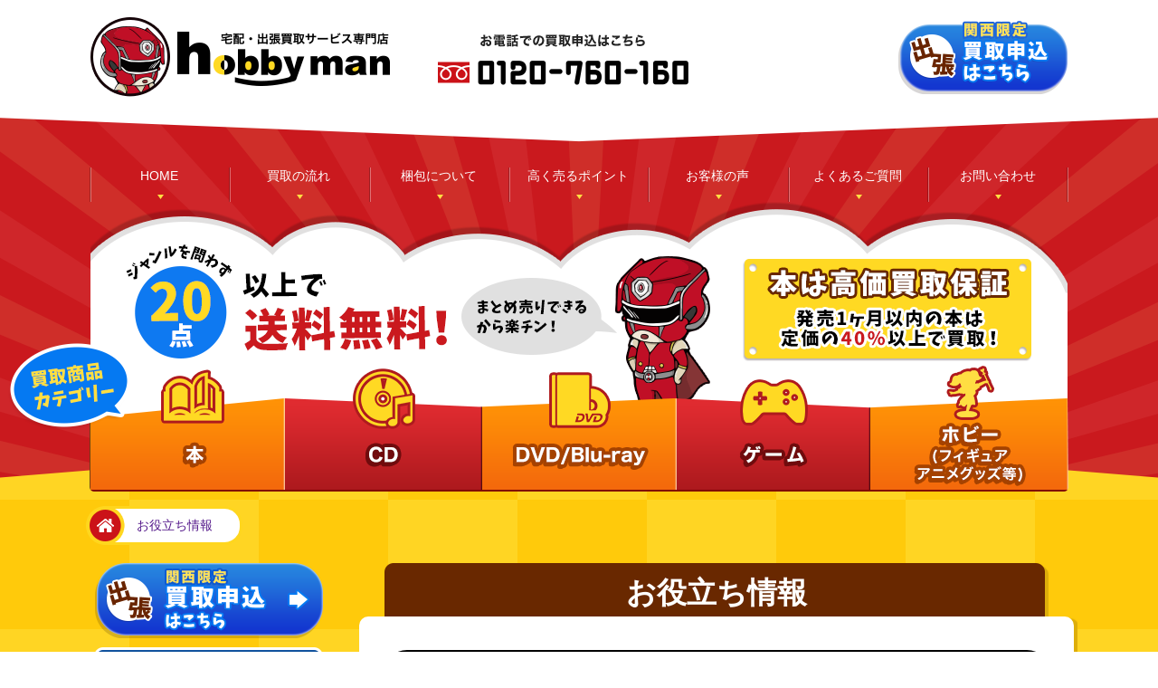

--- FILE ---
content_type: text/html; charset=UTF-8
request_url: https://hobby-man.com/useful/
body_size: 7216
content:

<!DOCTYPE html>
<html lang="ja">
<head>

<title>お役立ち情報 | 宅配・出張買取専門店 ホビーマン（hobby man）本・CD・DVD・ゲーム・フィギュア高価買取</title>

<meta charset="utf-8">
<script type="text/javascript">
if (screen.width > 640) {
	document.write('<meta name="viewport" content="width=1300">');
}else{
	document.write('<meta name="viewport" content="width=640">');
}
</script>
<link rel="stylesheet" type="text/css" href="https://hobby-man.com/wp/wp-content/themes/hobbyman/style.css?210112">
<link rel="stylesheet" type="text/css" href="https://hobby-man.com/wp/wp-content/themes/hobbyman/css/jquery.sidr.dark.css">
<script>
  (function(i,s,o,g,r,a,m){i['GoogleAnalyticsObject']=r;i[r]=i[r]||function(){
  (i[r].q=i[r].q||[]).push(arguments)},i[r].l=1*new Date();a=s.createElement(o),
  m=s.getElementsByTagName(o)[0];a.async=1;a.src=g;m.parentNode.insertBefore(a,m)
  })(window,document,'script','https://www.google-analytics.com/analytics.js','ga');

  ga('create', 'UA-97931102-1', 'auto');
  ga('send', 'pageview');

</script>
<script src="//statics.a8.net/a8sales/a8sales.js"></script>

<!-- All in One SEO Pack 2.3.12.2.1 by Michael Torbert of Semper Fi Web Design[47,118] -->
<meta name="robots" content="noindex,follow" />
<link rel='next' href='https://hobby-man.com/useful/page/2/' />

<link rel="canonical" href="https://hobby-man.com/useful/" />
<!-- /all in one seo pack -->
<link rel='dns-prefetch' href='//s.w.org' />
<link rel="alternate" type="application/rss+xml" title="宅配・出張買取専門店 ホビーマン（hobby man）本・CD・DVD・ゲーム・フィギュア高価買取 &raquo; お役立ち情報 カテゴリーのフィード" href="https://hobby-man.com/useful/feed/" />
<link rel='https://api.w.org/' href='https://hobby-man.com/wp-json/' />
<link rel="EditURI" type="application/rsd+xml" title="RSD" href="https://hobby-man.com/wp/xmlrpc.php?rsd" />
<link rel="wlwmanifest" type="application/wlwmanifest+xml" href="https://hobby-man.com/wp/wp-includes/wlwmanifest.xml" /> 
<meta name="generator" content="WordPress 4.8.25" />
<!-- Favicon Rotator -->
<link rel="shortcut icon" href="https://hobby-man.com/wp/wp-content/uploads/2017/09/favicon.ico" />
<!-- End Favicon Rotator -->
                <script>
                    var ajaxUrl = 'https://hobby-man.com/wp/wp-admin/admin-ajax.php';
                </script>
        		<style type="text/css" id="wp-custom-css">
			/* アコーディオンC */
.cp_linetab {
position: relative;
overflow: hidden;
width: 100%;
margin: 0 3px;
color: #fff;
float:left;
}

.cp_linetab input {
position: absolute;
z-index: -1;
opacity: 0;
}

.cp_linetab label {
font-weight: bold;
line-height: 3;
position: relative;
display: block;
padding: 0 0 0 1em;
cursor: pointer;
margin: 0 0 1px 0;
background: #53d1bd;
border-radius:5px;
}

.cp_linetab .cp_linetab-content {
overflow: hidden;
max-height: 0;
-webkit-transition: max-height 0.5s;
transition: max-height 0.5s;
color: #333333;
background: #eaeaea;
}

.cp_linetab .cp_linetab-content p {
margin: 1em;
font-size: 14px;
}

.cp_linetab p{
margin-bottom:0px;
}

/* :checked */
.cp_linetab input:checked ~ .cp_linetab-content {
max-height: 20em;
}

/*チェックのアイコン（↓）*/
.cp_linetab label:after{
color: #fff;
font-family:"FontAwesome";
content:" \f078";
position: absolute;
top: 0;
right: 0;
width: 2em;
height: 3em;
}

/*チェックのアイコン（↑）*/
.cp_linetab input:checked ~ label::after {
color: #fff;
font-family:"FontAwesome";
content:" \f077";
}		</style>
	</head>
<body>
<div id="wrapper">

<header>
<div class="inner">
<h1><a href="/"><img src="https://hobby-man.com/wp/wp-content/themes/hobbyman/images/common/logo.png" alt="宅配・出張買取買取サービス専門店hobby man"></a></h1>
<dl class="pc">
<dt><img src="https://hobby-man.com/wp/wp-content/themes/hobbyman/images/common/header_tel_txt.svg" alt="お電話での買取申込はこちら"></dt>
<dd><img src="https://hobby-man.com/wp/wp-content/themes/hobbyman/images/common/header_tel.png" alt="0120-760-160"></dd>
</dl>
<ul>
<li class="pc el_takuhai_btn"><a href="/information/pause/"><img src="https://hobby-man.com/wp/wp-content/themes/hobbyman/images/common/header_takuhai.png" alt="宅配買取申込はこちら"></a></li>
<li class="sp"><a href="tel:0120760160"><img src="https://hobby-man.com/wp/wp-content/themes/hobbyman/images/common/header_tel_sp.png" alt="フリーダイアル"></a></li>
<li><a href="/form/">
<picture>
<source media="(max-width: 640px)" srcset="https://hobby-man.com/wp/wp-content/themes/hobbyman/images/common/header_syuccyou_sp.png">
<source media="(min-width: 641px)" srcset="https://hobby-man.com/wp/wp-content/themes/hobbyman/images/common/header_syuccyou.png">
<img src="https://hobby-man.com/wp/wp-content/themes/hobbyman/images/common/header_syuccyou.png" alt="関西限定出張買取申込はこちら">
</picture>
</a></li>
<li class="sp menu_btn"><a class="slide-menu" href="#sidr"><img src="https://hobby-man.com/wp/wp-content/themes/hobbyman/images/sp/menu_btn.png"></a></li>
</ul>
</div>
</header>

<!--メインビジュアル-->
<section id="mv" class="page">
<div class="inner">
<nav>
<ul>
<li class="home"><a href="https://hobby-man.com/">HOME</a></li>
<li class="flow"><a href="/flow/">買取の流れ</a></li>
<li class="packing"><a href="/packing/">梱包について</a></li>
<li class="point"><a href="/point/">高く売るポイント</a></li>
<li class="voice"><a href="/voice/">お客様の声</a></li>
<li class="faq"><a href="/faq/">よくあるご質問</a></li>
<li class="contact"><a href="/contact/">お問い合わせ</a></li>
</ul>
</nav>
<div class="box">
<ul class="category">
<li class="book"><a href="/book/"><span>本</span></a></li>
<li class="cd"><a href="/cd/"><span>CD</span></a></li>
<li class="dvd"><a href="/dvd/"><span>DVD</span></a></li>
<li class="game"><a href="/game/"><span>ゲーム</span></a></li>
<li class="hobby"><a href="/hobby/"><span>ホビー</span></a></li>
</ul>
<p><img src="https://hobby-man.com/wp/wp-content/themes/hobbyman/images/top/icon_category.png" alt="買取商品カテゴリー"></p>
</div>
</div>
</section>
<!--/メインビジュアル-->

<div id="sidr-menu">
<ul>
<li class="home"><a href="https://hobby-man.com/">HOME</a></li>
<li class="flow"><a href="/flow/">買取の流れ</a></li>
<li class="packing"><a href="/packing/">梱包について</a></li>
<li class="point"><a href="/point/">高く売るポイント</a></li>
<li class="voice"><a href="/voice/">お客様の声</a></li>
<li class="faq"><a href="/faq/">よくあるご質問</a></li>
<li class="contact"><a href="/contact/">お問い合わせ</a></li>
</ul>
<ul class="bnr">
<li class="el_takuhai_btn"><a href="/information/pause/"><img src="https://hobby-man.com/wp/wp-content/themes/hobbyman/images/sp/nav_takuhai.png" alt="宅配買取申込はこちら"></a></li>
<li><a href="/form/"><img src="https://hobby-man.com/wp/wp-content/themes/hobbyman/images/sp/nav_syuccho.png" alt="関西限定出張買取申込はこちら"></a></li>
</ul>
<p class="close"><a class="slide-menu" href="#sidr"><img src="https://hobby-man.com/wp/wp-content/themes/hobbyman/images/sp/close.png"></a></p>
</div>

<section class="header_content sp">
<ul class="sp category lower">
<li class="book"><a href="/book/"><img src="https://hobby-man.com/wp/wp-content/themes/hobbyman/images/sp/menu_book.png"></a></li>
<li class="cd"><a href="/cd/"><img src="https://hobby-man.com/wp/wp-content/themes/hobbyman/images/sp/menu_cd.png"></a></li>
<li class="dvd"><a href="/dvd/"><img src="https://hobby-man.com/wp/wp-content/themes/hobbyman/images/sp/menu_dvd.png"></a></li>
<li class="game"><a href="/game/"><img src="https://hobby-man.com/wp/wp-content/themes/hobbyman/images/sp/menu_game.png"></a></li>
<li class="hobby"><a href="/hobby/"><img src="https://hobby-man.com/wp/wp-content/themes/hobbyman/images/sp/menu_hobby.png"></a></li>
</ul>
</section>

<div id="content">
<div class="breadcrumbs pc">
<ul>    <!-- Breadcrumb NavXT 5.7.1 -->
<li class="home"><a property="item" title="宅配・出張買取専門店 ホビーマン（hobby man）本・CD・DVD・ゲーム・フィギュア高価買取" href="https://hobby-man.com" class="home">home</a></li><li class="child"><span><a property="item" title="お役立ち情報" href="" class="archive taxonomy category current-item">お役立ち情報</a></span></li></ul>
</div>
<aside>

<section class="btn">
<ul>
<li class="el_takuhai_btn"><a href="/information/pause/"><img src="https://hobby-man.com/wp/wp-content/themes/hobbyman/images/takuhai_bnr.png" alt="宅配買取申込はこちら" width="252"></a></li>
<li><a href="/form/"><img src="https://hobby-man.com/wp/wp-content/themes/hobbyman/images/common/syuccyou_bnr.png" alt="出張買取申込はこちら" width="252"></a></li>
<li><a href="/zone/"><img src="https://hobby-man.com/wp/wp-content/themes/hobbyman/images/taiouchiiki_bnr.png" width="253" alt="出張買取対応地域"></a></li>
<li><a href="/region/"><img src="https://hobby-man.com/wp/wp-content/themes/hobbyman/images/region/side_bnr_region.png" width="253" alt="ジャンル別出張買取対応エリア"></a></li>
<li class="el_takuhai_btn"><a href="/area/"><img src="https://hobby-man.com/wp/wp-content/themes/hobbyman/images/side_area.png" width="253" height="136" alt="宅配買取サービス対応地域"></a></li>

</ul>
</section>

<section class="item_page_menu">
<h2>買取ジャンル</h2>
<ul>
<li><h3><a href="https://hobby-man.com/book/complete/">全集</a></h3></li>
<li><h3><a href="https://hobby-man.com/book/society/">社会学書・政治学書</a></h3></li>
<li><h3><a href="https://hobby-man.com/book/buisiness/">ビジネス書・経済書</a></h3></li>
<li><h3><a href="https://hobby-man.com/book/special/">学術書・専門書</a></h3></li>
<li><h3><a href="https://hobby-man.com/book/philosophy/">人文書・思想書</a></h3></li>
<li><h3><a href="https://hobby-man.com/book/medical/">医学書</a></h3></li>
<li><h3><a href="https://hobby-man.com/book/oriental-medical/">東洋医学書</a></h3></li>
<li><h3><a href="https://hobby-man.com/book/hobby/">趣味の本・実用書</a></h3></li>
<li><h3><a href="https://hobby-man.com/book/history/">歴史書・地理書</a></h3></li>
<li><h3><a href="https://hobby-man.com/book/science/">科学書・テクノロジーの本</a></h3></li>
<li><h3><a href="https://hobby-man.com/book/computer/">コンピュータ技術書・IT書籍</a></h3></li>
<li><h3><a href="https://hobby-man.com/book/art/">アート書・建築書・デザイン書</a></h3></li>
<li><h3><a href="https://hobby-man.com/book/game/">ゲーム攻略本</a></h3></li>
<li><h3><a href="https://hobby-man.com/book/score/">楽譜・音楽書・バンドスコア</a></h3></li>
<li><h3><a href="https://hobby-man.com/book/sports/">スポーツ・アウトドア</a></h3></li>
<li><h3><a href="https://hobby-man.com/book/military/">軍事・戦記・ミリタリー</a></h3></li>
<li><h3><a href="https://hobby-man.com/book/magazine/">雑誌</a></h3></li>
<li><h3><a href="https://hobby-man.com/book/picture-book/">絵本・児童書</a></h3></li>
<li><h3><a href="https://hobby-man.com/book/talent/">タレント写真集</a></h3></li>
<li><h3><a href="https://hobby-man.com/book/comic/">漫画・コミック全巻セット</a></h3></li>

<li><h3><a href="https://hobby-man.com/genre/dvd-blu-ray/">DVD/ブルーレイ</a></h3></li>
<li><h3><a href="https://hobby-man.com/genre/game/">ゲーム</a></h3></li>
</ul>
</section>

<section class="btn">
<ul>
<li><a href="/point/?id=price_up"><img src="https://hobby-man.com/wp/wp-content/themes/hobbyman/images/side_point_more.png" width="267" height="248" alt="本は効果買取保障・まとめ売りでお得に"></a></li>
</ul>
</section>

<section class="useful">
<h2><img src="/wp/wp-content/themes/hobbyman/images/top_h2_useful.png" width="140" height="23" alt="お役立ち情報"></h2>
<dl>
<dt> 2021.10.02</dt>
<dd> <a href="https://hobby-man.com/useful/ashiyashi-3/"> 芦屋市｜近くの古本屋</a> </dd>
<dt> 2021.10.02</dt>
<dd> <a href="https://hobby-man.com/useful/takarazukashi-2/"> 宝塚市｜近くの古本屋</a> </dd>
</dl>
<p><a href="/useful/"><img src="/wp/wp-content/themes/hobbyman/images/top_useful_more_btn.png" width="117" height="19" alt="一覧を見る"></a></p>
</section>
<section class="useful">
<h2><img src="/wp/wp-content/themes/hobbyman/images/top_h2_visit.png" alt="買取りエリア情報"></h2>
<dl>
<dt> 2024.01.23</dt>
<dd> <a href="https://hobby-man.com/visit/descriptionvisit/"> 出張買取エリア｜大阪・京都・兵庫・奈良</a> </dd>
</dl>
<p><a href="/visit/"><img src="/wp/wp-content/themes/hobbyman/images/top_useful_more_btn.png" width="117" height="19" alt="一覧を見る"></a></p>
</section>


</aside><div id="main">

<div id="news">
<section>
<h2>お役立ち情報</h2>
<div class="inner_box">

<div class="box">
<a href="https://hobby-man.com/useful/ashiyashi-3/"><h3>芦屋市｜近くの古本屋<span>2021/10/02</span></h3></a>
<p>みなさま、本の断捨離や処分は、どのようにされていますか。 本が好きの方にするとお目当ての本が新しく発売されると、どうしても手元に置いておきたいものです、所持する本も徐々に増えていきます。 もちろん２回３回と読み返すことだ [&hellip;]</p>
<p class="more pc"><a href="https://hobby-man.com/useful/ashiyashi-3/"><img src="/wp/wp-content/themes/hobbyman/images/news_more.png" width="150" height="26" alt="続きを見る"></a></p>
<p class="more sp"><a href="https://hobby-man.com/useful/ashiyashi-3/">続きを見る</a></p>
</div>
<div class="box">
<a href="https://hobby-man.com/useful/takarazukashi-2/"><h3>宝塚市｜近くの古本屋<span>2021/10/02</span></h3></a>
<p>皆さん、本の片づけや処分は、どういうふうにされていますか。本好きの方にすれば関心を持っている本が新たに発売されると、どうしても手元に置いておきたいものです、所持する本も徐々に増えていきます。もちろん2～3度読み返すことも [&hellip;]</p>
<p class="more pc"><a href="https://hobby-man.com/useful/takarazukashi-2/"><img src="/wp/wp-content/themes/hobbyman/images/news_more.png" width="150" height="26" alt="続きを見る"></a></p>
<p class="more sp"><a href="https://hobby-man.com/useful/takarazukashi-2/">続きを見る</a></p>
</div>
<div class="box">
<a href="https://hobby-man.com/useful/nishinomiyashi-3/"><h3>西宮市｜近くの古本屋<span>2021/10/02</span></h3></a>
<p>皆さん、本の片付けや処分は、どのようにされていますか。本好きの方にとっては興味のある本が新しく発売されれば、どうしても手元に置いておきたいものです、所有する本もだんだんと増えていきます。もちろん2～3回読み返すこともある [&hellip;]</p>
<p class="more pc"><a href="https://hobby-man.com/useful/nishinomiyashi-3/"><img src="/wp/wp-content/themes/hobbyman/images/news_more.png" width="150" height="26" alt="続きを見る"></a></p>
<p class="more sp"><a href="https://hobby-man.com/useful/nishinomiyashi-3/">続きを見る</a></p>
</div>
<div class="box">
<a href="https://hobby-man.com/useful/kawanishishi-3/"><h3>川西市｜近くの古本屋<span>2021/10/02</span></h3></a>
<p>皆さん、本の片づけや処分は、どういうふうにされていますか。本好きの方にしたら気に入っている本が新しく販売開始されれば、どうしても手元に置いておきたいものです、所有する本も少しずつ増えていきます。もちろん二度三度と読み返す [&hellip;]</p>
<p class="more pc"><a href="https://hobby-man.com/useful/kawanishishi-3/"><img src="/wp/wp-content/themes/hobbyman/images/news_more.png" width="150" height="26" alt="続きを見る"></a></p>
<p class="more sp"><a href="https://hobby-man.com/useful/kawanishishi-3/">続きを見る</a></p>
</div>
<div class="box">
<a href="https://hobby-man.com/useful/itamishi-3/"><h3>伊丹市｜近くの古本屋<span>2021/10/01</span></h3></a>
<p>みなさま、本の断捨離や処分は、どのようにされていますか。 本が好きの方にするとお目当ての本が新しく発売されると、どうしても手元に置いておきたいものです、所持する本も徐々に増えていきます。 もちろん２回３回と読み返すことだ [&hellip;]</p>
<p class="more pc"><a href="https://hobby-man.com/useful/itamishi-3/"><img src="/wp/wp-content/themes/hobbyman/images/news_more.png" width="150" height="26" alt="続きを見る"></a></p>
<p class="more sp"><a href="https://hobby-man.com/useful/itamishi-3/">続きを見る</a></p>
</div>
<div class='wp-pagenavi' role='navigation'>
<span class='pages'>1 / 26</span><span aria-current='page' class='current'>1</span><a class="page larger" title="ページ 2" href="https://hobby-man.com/useful/page/2/">2</a><a class="page larger" title="ページ 3" href="https://hobby-man.com/useful/page/3/">3</a><a class="page larger" title="ページ 4" href="https://hobby-man.com/useful/page/4/">4</a><a class="page larger" title="ページ 5" href="https://hobby-man.com/useful/page/5/">5</a><span class='extend'>...</span><a class="larger page" title="ページ 10" href="https://hobby-man.com/useful/page/10/">10</a><a class="larger page" title="ページ 20" href="https://hobby-man.com/useful/page/20/">20</a><span class='extend'>...</span><a class="nextpostslink" rel="next" aria-label="Next Page" href="https://hobby-man.com/useful/page/2/">&raquo;</a><a class="last" aria-label="Last Page" href="https://hobby-man.com/useful/page/26/">最後 &raquo;</a>
</div></div>
</section>
</div>

<p class="application"><a href="/information/pause/"><img src="/wp/wp-content/themes/hobbyman/images/top_application_btn.png" width="399" height="51" alt="買取申込はこちら"></a></p>

</div><!--/#main-->

</div><!--/#content-->

<footer class="sp">
<div class="inner">
<ul>
<li><a href="/flow/">▶ 買取の流れ</a></li>
<li><a href="/packing/">▶ 梱包について</a></li>
<li><a href="/point/">▶ 高く売るポイント</a></li>
<li><a href="/voice/">▶ お客様の声</a></li>
</ul>
<ul>
<li><a href="/faq/">▶ よくあるご質問</a></li>
<li><a href="/company/">▶ 会社概要</a></li>
<li><a href="/policy/">▶ 個人情報保護方針</a></li>
<li><a href="/tos/">▶ 利用規約</a></li>
</ul>
</div>
<div class="inner">
<h3>買取品目一覧</h3>
<ul class="category">
<li><a href="/book/">本</a></li>
<li><a href="/cd/">CD</a></li>
<li><a href="/dvd/">DVD/Blu-ray</a></li>
<li><a href="/game/">ゲーム</a></li>
<li><a href="/hobby/">ホビー(<span class="">フィギュア アニメグッズ等</span>)</a></li>
</ul>
<div class="logo_area">
<a href="/"><img src="https://hobby-man.com/wp/wp-content/themes/hobbyman/images/footer_logo.png" width="327" height="82" alt="hobby man"></a>
</div>
</div>

<div class="copyright">Copyright © hobby man All Rights Reserved.</div>
<p class="pagetop"><a href="#wrapper"><img src="https://hobby-man.com/wp/wp-content/themes/hobbyman/images/page_top.png" width="102" height="102" alt="PAGE TOP"></a></p>
</footer>

<footer class="pc">
<div class="inner">
<div class="logo_area">
<a href="/"><img src="https://hobby-man.com/wp/wp-content/themes/hobbyman/images/footer_logo.png" width="327" height="82" alt="hobby man"></a>
<p>【営業時間】 平日 10:00 ～ 18:00<br>
TEL：0120-760-160</p>
</div>
<ul>
<li><a href="/flow/">買取の流れ</a></li>
<li><a href="/packing/">梱包について</a></li>
<li><a href="/point/">高く売るポイント</a></li>
<li><a href="/voice/">お客様の声</a></li>
</ul>
<ul>
<li><a href="/faq/">よくあるご質問</a></li>
<li><a href="/company/">会社概要</a></li>
<li><a href="/policy/">個人情報保護方針</a></li>
<li><a href="/tos/">利用規約</a></li>
</ul>
</div>
<div class="inner">
<ul class="category">
<li>買取品目一覧</li>
<li><a href="/book/">本</a></li>
<li><a href="/cd/">CD</a></li>
<li><a href="/dvd/">DVD/Blu-ray</a></li>
<li><a href="/game/">ゲーム</a></li>
<li><a href="/hobby/">ホビー(フィギュア アニメグッズ等)</a></li>
</ul>
</div>
<div class="copyright">Copyright © hobby man All Rights Reserved.</div>
<p class="pagetop"><a href="#wrapper"><img src="https://hobby-man.com/wp/wp-content/themes/hobbyman/images/page_top.png" width="102" height="102" alt="PAGE TOP"></a></p>
</footer>

</div><!--/#wrapper-->

<script type='text/javascript' src='https://hobby-man.com/wp/wp-includes/js/wp-embed.min.js?ver=4.8.25'></script>
<script type='text/javascript' src='https://hobby-man.com/wp/wp-includes/js/jquery/jquery.js?ver=1.12.4'></script>
<script type='text/javascript' src='https://hobby-man.com/wp/wp-includes/js/jquery/jquery-migrate.min.js?ver=1.4.1'></script>
<link rel='stylesheet' id='contact-form-7-css'  href='https://hobby-man.com/wp/wp-content/plugins/contact-form-7/includes/css/styles.css?ver=4.7' type='text/css' media='all' />
<link rel='stylesheet' id='jquery-ui-theme-css'  href='https://ajax.googleapis.com/ajax/libs/jqueryui/1.11.4/themes/smoothness/jquery-ui.min.css?ver=1.11.4' type='text/css' media='all' />
<link rel='stylesheet' id='jquery-ui-timepicker-css'  href='https://hobby-man.com/wp/wp-content/plugins/contact-form-7-datepicker/js/jquery-ui-timepicker/jquery-ui-timepicker-addon.min.css?ver=4.8.25' type='text/css' media='all' />
<link rel='stylesheet' id='wp-pagenavi-css'  href='https://hobby-man.com/wp/wp-content/plugins/wp-pagenavi/pagenavi-css.css?ver=2.70' type='text/css' media='all' />
<script type='text/javascript' src='https://hobby-man.com/wp/wp-content/plugins/contact-form-7/includes/js/jquery.form.min.js?ver=3.51.0-2014.06.20'></script>
<script type='text/javascript'>
/* <![CDATA[ */
var _wpcf7 = {"recaptcha":{"messages":{"empty":"\u3042\u306a\u305f\u304c\u30ed\u30dc\u30c3\u30c8\u3067\u306f\u306a\u3044\u3053\u3068\u3092\u8a3c\u660e\u3057\u3066\u304f\u3060\u3055\u3044\u3002"}}};
/* ]]> */
</script>
<script type='text/javascript' src='https://hobby-man.com/wp/wp-content/plugins/contact-form-7/includes/js/scripts.js?ver=4.7'></script>
<script type='text/javascript' src='https://hobby-man.com/wp/wp-includes/js/jquery/ui/core.min.js?ver=1.11.4'></script>
<script type='text/javascript' src='https://hobby-man.com/wp/wp-includes/js/jquery/ui/datepicker.min.js?ver=1.11.4'></script>
<script type='text/javascript'>
jQuery(document).ready(function(jQuery){jQuery.datepicker.setDefaults({"closeText":"\u9589\u3058\u308b","currentText":"\u4eca\u65e5","monthNames":["1\u6708","2\u6708","3\u6708","4\u6708","5\u6708","6\u6708","7\u6708","8\u6708","9\u6708","10\u6708","11\u6708","12\u6708"],"monthNamesShort":["1\u6708","2\u6708","3\u6708","4\u6708","5\u6708","6\u6708","7\u6708","8\u6708","9\u6708","10\u6708","11\u6708","12\u6708"],"nextText":"\u6b21","prevText":"\u524d","dayNames":["\u65e5\u66dc\u65e5","\u6708\u66dc\u65e5","\u706b\u66dc\u65e5","\u6c34\u66dc\u65e5","\u6728\u66dc\u65e5","\u91d1\u66dc\u65e5","\u571f\u66dc\u65e5"],"dayNamesShort":["\u65e5","\u6708","\u706b","\u6c34","\u6728","\u91d1","\u571f"],"dayNamesMin":["\u65e5","\u6708","\u706b","\u6c34","\u6728","\u91d1","\u571f"],"dateFormat":"","firstDay":1,"isRTL":false});});
</script>
<script type='text/javascript' src='https://ajax.googleapis.com/ajax/libs/jqueryui/1.11.4/i18n/datepicker-ja.min.js?ver=1.11.4'></script>
<script type='text/javascript' src='https://hobby-man.com/wp/wp-content/plugins/contact-form-7-datepicker/js/jquery-ui-timepicker/jquery-ui-timepicker-addon.min.js?ver=4.8.25'></script>
<script type='text/javascript' src='https://hobby-man.com/wp/wp-content/plugins/contact-form-7-datepicker/js/jquery-ui-timepicker/i18n/jquery-ui-timepicker-ja.js?ver=4.8.25'></script>
<script type='text/javascript' src='https://hobby-man.com/wp/wp-includes/js/jquery/ui/widget.min.js?ver=1.11.4'></script>
<script type='text/javascript' src='https://hobby-man.com/wp/wp-includes/js/jquery/ui/mouse.min.js?ver=1.11.4'></script>
<script type='text/javascript' src='https://hobby-man.com/wp/wp-includes/js/jquery/ui/slider.min.js?ver=1.11.4'></script>
<script type='text/javascript' src='https://hobby-man.com/wp/wp-includes/js/jquery/ui/button.min.js?ver=1.11.4'></script>
<script type='text/javascript' src='https://hobby-man.com/wp/wp-content/plugins/contact-form-7-datepicker/js/jquery-ui-sliderAccess.js?ver=4.8.25'></script>
<script src="https://ajax.googleapis.com/ajax/libs/jquery/1.8.3/jquery.min.js"></script>
<script src="https://hobby-man.com/wp/wp-content/themes/hobbyman/js/jquery.sidr.min.js"></script>
<script type="text/javascript" src="https://hobby-man.com/wp/wp-content/themes/hobbyman/js/css_browser_selector.js"></script>
<script type="text/javascript" src="https://hobby-man.com/wp/wp-content/themes/hobbyman/js/jquery.imagemapster.js"></script>
<script type="text/javascript">
    $(window).on('load', function() {
		$('#sidr-menu').fadeIn(0); //ここのIDはさっきのと同じ
    });
</script>
<script type="text/javascript">
$(document).ready(function() {
    $('.slide-menu').sidr({
      name: 'sidr-menu',
      side : 'right'
    });
});
</script>

<script type="text/javascript">
$(document).ready(function() {
	var pagetop = $('.pagetop');
	$(window).scroll(function () {
		if ($(this).scrollTop() > 700) {
			pagetop.fadeIn();
		} else {
			pagetop.fadeOut();
		}
	});
	pagetop.click(function () {
		$('body, html').animate({ scrollTop: 0 }, 500);
		return false;
	});
});
</script>
<script>
    $(function(){
        $("#accordion dl dt").on("click", function() {
            $(this).next().slideToggle();
$(this).toggleClass("open")
            });
    });
</script>
<script>
//▼別ページからの遷移時にスムーススクロール（?id=で指定）
$(window).on('load', function() {
    var url = $(location).attr('href'); //ロード後少し時間を置く
    setTimeout(function(){
        if(url.indexOf("?id=") != -1){
            var id = url.split("?id=");
            var $target = $('#' + id[id.length - 1]);
            if($target.length){
                var pos = $target.offset().top;
                $("html, body").animate({scrollTop:pos}, 1500);
            }
        }
    },100);
});
</script>
<script>
$(document).ready(function ()
{
    $('#shape1').mapster({
    singleSelect : true,
    clickNavigate : true,
    render_highlight : { altImage : 'https://hobby-man.com/wp/wp-content/themes/hobbyman/images/map2.png' },
    mapKey: 'region',
    fillOpacity : 0.3,
});
});
</script>
<script>
var ua = navigator.userAgent;
var chkFF = ua.indexOf("Firefox",0);
if(chkFF>0){
  if($("#Map area").length){
    $("#Map area").attr("onFocus","");
  }
}
</script>

</body>
</html>
